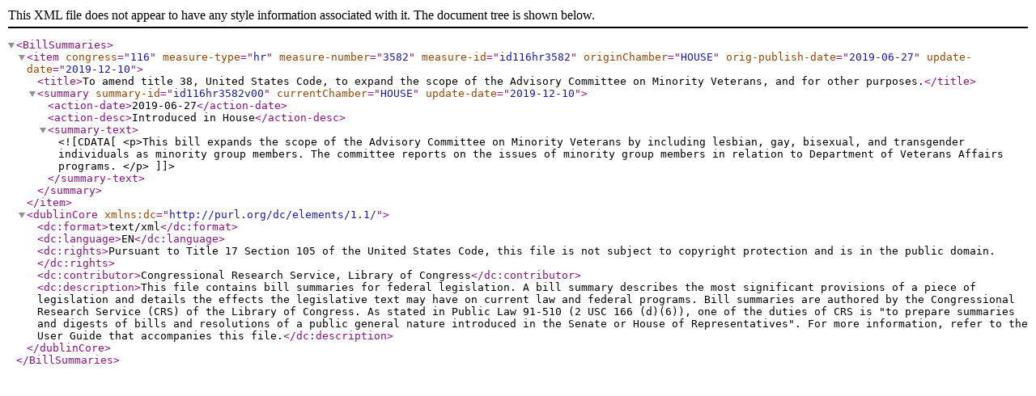

--- FILE ---
content_type: text/xml
request_url: https://www.govinfo.gov/bulkdata/BILLSUM/116/hr/BILLSUM-116hr3582.xml
body_size: 519
content:
<?xml version="1.0" encoding="UTF-8"?><BillSummaries>
<item congress="116" measure-type="hr" measure-number="3582" measure-id="id116hr3582" originChamber="HOUSE" orig-publish-date="2019-06-27" update-date="2019-12-10">
<title>To amend title 38, United States Code, to expand the scope of the Advisory Committee on Minority Veterans, and for other purposes.</title>
<summary summary-id="id116hr3582v00" currentChamber="HOUSE" update-date="2019-12-10">
<action-date>2019-06-27</action-date>
<action-desc>Introduced in House</action-desc>
<summary-text><![CDATA[<p>This bill expands the scope of the Advisory Committee on Minority Veterans by including lesbian, gay, bisexual, and transgender individuals as minority group members. The committee reports on the issues of minority group members in relation to Department of Veterans Affairs programs. </p>]]></summary-text>
</summary>
</item>
<dublinCore xmlns:dc="http://purl.org/dc/elements/1.1/">
<dc:format>text/xml</dc:format>
<dc:language>EN</dc:language>
<dc:rights>Pursuant to Title 17 Section 105 of the United States Code, this file is not subject to copyright protection and is in the public domain.</dc:rights>
<dc:contributor>Congressional Research Service, Library of Congress</dc:contributor>
<dc:description>This file contains bill summaries for federal legislation. A bill summary describes the most significant provisions of a piece of legislation and details the effects the legislative text may have on current law and federal programs. Bill summaries are authored by the Congressional Research Service (CRS) of the Library of Congress. As stated in Public Law 91-510 (2 USC 166 (d)(6)), one of the duties of CRS is "to prepare summaries and digests of bills and resolutions of a public general nature introduced in the Senate or House of Representatives". For more information, refer to the User Guide that accompanies this file.</dc:description>
</dublinCore>
</BillSummaries>
